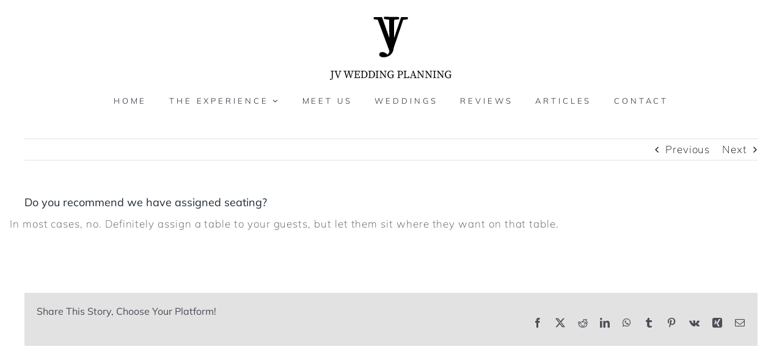

--- FILE ---
content_type: text/html; charset=UTF-8
request_url: https://jvweddingplanning.com/faq-items/do-you-recommend-we-have-assigned-seating/
body_size: 12564
content:
<!DOCTYPE html>
<html class="avada-html-layout-wide avada-html-header-position-top" lang="en-US" prefix="og: http://ogp.me/ns# fb: http://ogp.me/ns/fb#">
<head>
	<meta http-equiv="X-UA-Compatible" content="IE=edge" />
	<meta http-equiv="Content-Type" content="text/html; charset=utf-8"/>
	<meta name="viewport" content="width=device-width, initial-scale=1" />
	<meta name='robots' content='index, follow, max-image-preview:large, max-snippet:-1, max-video-preview:-1' />
	<style>img:is([sizes="auto" i], [sizes^="auto," i]) { contain-intrinsic-size: 3000px 1500px }</style>
	
	<!-- This site is optimized with the Yoast SEO plugin v26.4 - https://yoast.com/wordpress/plugins/seo/ -->
	<title>Do you recommend we have assigned seating? | JV Wedding Planning</title>
	<link rel="canonical" href="https://jvweddingplanning.com/faq-items/do-you-recommend-we-have-assigned-seating/" />
	<meta property="og:locale" content="en_US" />
	<meta property="og:type" content="article" />
	<meta property="og:title" content="Do you recommend we have assigned seating? | JV Wedding Planning" />
	<meta property="og:url" content="https://jvweddingplanning.com/faq-items/do-you-recommend-we-have-assigned-seating/" />
	<meta property="og:site_name" content="JV Wedding Planning" />
	<meta property="og:image" content="https://jvweddingplanning.com/wp-content/uploads/2025/10/JVWP_Logo-1200x675-1.png" />
	<meta property="og:image:width" content="1200" />
	<meta property="og:image:height" content="675" />
	<meta property="og:image:type" content="image/png" />
	<meta name="twitter:card" content="summary_large_image" />
	<meta name="twitter:label1" content="Est. reading time" />
	<meta name="twitter:data1" content="3 minutes" />
	<script type="application/ld+json" class="yoast-schema-graph">{"@context":"https://schema.org","@graph":[{"@type":"WebPage","@id":"https://jvweddingplanning.com/faq-items/do-you-recommend-we-have-assigned-seating/","url":"https://jvweddingplanning.com/faq-items/do-you-recommend-we-have-assigned-seating/","name":"Do you recommend we have assigned seating? | JV Wedding Planning","isPartOf":{"@id":"https://jvweddingplanning.com/#website"},"datePublished":"2022-02-27T19:31:44+00:00","breadcrumb":{"@id":"https://jvweddingplanning.com/faq-items/do-you-recommend-we-have-assigned-seating/#breadcrumb"},"inLanguage":"en-US","potentialAction":[{"@type":"ReadAction","target":["https://jvweddingplanning.com/faq-items/do-you-recommend-we-have-assigned-seating/"]}]},{"@type":"BreadcrumbList","@id":"https://jvweddingplanning.com/faq-items/do-you-recommend-we-have-assigned-seating/#breadcrumb","itemListElement":[{"@type":"ListItem","position":1,"name":"Home","item":"https://jvweddingplanning.com/"},{"@type":"ListItem","position":2,"name":"FAQs","item":"https://jvweddingplanning.com/faq-items/"},{"@type":"ListItem","position":3,"name":"Do you recommend we have assigned seating?"}]},{"@type":"WebSite","@id":"https://jvweddingplanning.com/#website","url":"https://jvweddingplanning.com/","name":"JV Wedding Planning","description":"Luxury Miami Wedding Planners","publisher":{"@id":"https://jvweddingplanning.com/#organization"},"potentialAction":[{"@type":"SearchAction","target":{"@type":"EntryPoint","urlTemplate":"https://jvweddingplanning.com/?s={search_term_string}"},"query-input":{"@type":"PropertyValueSpecification","valueRequired":true,"valueName":"search_term_string"}}],"inLanguage":"en-US"},{"@type":"Organization","@id":"https://jvweddingplanning.com/#organization","name":"JV Wedding Planning","url":"https://jvweddingplanning.com/","logo":{"@type":"ImageObject","inLanguage":"en-US","@id":"https://jvweddingplanning.com/#/schema/logo/image/","url":"https://jvweddingplanning.com/wp-content/uploads/2021/09/JVWP-Logo-retina-2.png","contentUrl":"https://jvweddingplanning.com/wp-content/uploads/2021/09/JVWP-Logo-retina-2.png","width":900,"height":300,"caption":"JV Wedding Planning"},"image":{"@id":"https://jvweddingplanning.com/#/schema/logo/image/"}}]}</script>
	<!-- / Yoast SEO plugin. -->


<link rel="alternate" type="application/rss+xml" title="JV Wedding Planning &raquo; Feed" href="https://jvweddingplanning.com/feed/" />
<link rel="alternate" type="application/rss+xml" title="JV Wedding Planning &raquo; Comments Feed" href="https://jvweddingplanning.com/comments/feed/" />
					<link rel="shortcut icon" href="https://jvweddingplanning.com/wp-content/uploads/2025/10/JVWP_Logo-icon-64.png" type="image/x-icon" />
		
					<!-- Apple Touch Icon -->
			<link rel="apple-touch-icon" sizes="180x180" href="https://jvweddingplanning.com/wp-content/uploads/2025/10/JVWP_Logo-icon-180.png">
		
					<!-- Android Icon -->
			<link rel="icon" sizes="192x192" href="https://jvweddingplanning.com/wp-content/uploads/2025/10/JVWP_Logo-icon-192.png">
		
					<!-- MS Edge Icon -->
			<meta name="msapplication-TileImage" content="https://jvweddingplanning.com/wp-content/uploads/2025/10/JVWP_Logo-icon-270.png">
				<link rel="alternate" type="application/rss+xml" title="JV Wedding Planning &raquo; Do you recommend we have assigned seating? Comments Feed" href="https://jvweddingplanning.com/faq-items/do-you-recommend-we-have-assigned-seating/feed/" />
					<meta name="description" content="In most cases, no. Definitely assign a table to your guests, but let them sit where they want on that table."/>
				
		<meta property="og:locale" content="en_US"/>
		<meta property="og:type" content="article"/>
		<meta property="og:site_name" content="JV Wedding Planning"/>
		<meta property="og:title" content="Do you recommend we have assigned seating? | JV Wedding Planning"/>
				<meta property="og:description" content="In most cases, no. Definitely assign a table to your guests, but let them sit where they want on that table."/>
				<meta property="og:url" content="https://jvweddingplanning.com/faq-items/do-you-recommend-we-have-assigned-seating/"/>
																				<meta property="og:image" content="https://jvweddingplanning.com/wp-content/uploads/2025/07/JVWP_Logo-V-120h.png"/>
		<meta property="og:image:width" content="248"/>
		<meta property="og:image:height" content="120"/>
		<meta property="og:image:type" content="image/png"/>
				<script type="text/javascript">
/* <![CDATA[ */
window._wpemojiSettings = {"baseUrl":"https:\/\/s.w.org\/images\/core\/emoji\/16.0.1\/72x72\/","ext":".png","svgUrl":"https:\/\/s.w.org\/images\/core\/emoji\/16.0.1\/svg\/","svgExt":".svg","source":{"concatemoji":"https:\/\/jvweddingplanning.com\/wp-includes\/js\/wp-emoji-release.min.js?ver=6.8.3"}};
/*! This file is auto-generated */
!function(s,n){var o,i,e;function c(e){try{var t={supportTests:e,timestamp:(new Date).valueOf()};sessionStorage.setItem(o,JSON.stringify(t))}catch(e){}}function p(e,t,n){e.clearRect(0,0,e.canvas.width,e.canvas.height),e.fillText(t,0,0);var t=new Uint32Array(e.getImageData(0,0,e.canvas.width,e.canvas.height).data),a=(e.clearRect(0,0,e.canvas.width,e.canvas.height),e.fillText(n,0,0),new Uint32Array(e.getImageData(0,0,e.canvas.width,e.canvas.height).data));return t.every(function(e,t){return e===a[t]})}function u(e,t){e.clearRect(0,0,e.canvas.width,e.canvas.height),e.fillText(t,0,0);for(var n=e.getImageData(16,16,1,1),a=0;a<n.data.length;a++)if(0!==n.data[a])return!1;return!0}function f(e,t,n,a){switch(t){case"flag":return n(e,"\ud83c\udff3\ufe0f\u200d\u26a7\ufe0f","\ud83c\udff3\ufe0f\u200b\u26a7\ufe0f")?!1:!n(e,"\ud83c\udde8\ud83c\uddf6","\ud83c\udde8\u200b\ud83c\uddf6")&&!n(e,"\ud83c\udff4\udb40\udc67\udb40\udc62\udb40\udc65\udb40\udc6e\udb40\udc67\udb40\udc7f","\ud83c\udff4\u200b\udb40\udc67\u200b\udb40\udc62\u200b\udb40\udc65\u200b\udb40\udc6e\u200b\udb40\udc67\u200b\udb40\udc7f");case"emoji":return!a(e,"\ud83e\udedf")}return!1}function g(e,t,n,a){var r="undefined"!=typeof WorkerGlobalScope&&self instanceof WorkerGlobalScope?new OffscreenCanvas(300,150):s.createElement("canvas"),o=r.getContext("2d",{willReadFrequently:!0}),i=(o.textBaseline="top",o.font="600 32px Arial",{});return e.forEach(function(e){i[e]=t(o,e,n,a)}),i}function t(e){var t=s.createElement("script");t.src=e,t.defer=!0,s.head.appendChild(t)}"undefined"!=typeof Promise&&(o="wpEmojiSettingsSupports",i=["flag","emoji"],n.supports={everything:!0,everythingExceptFlag:!0},e=new Promise(function(e){s.addEventListener("DOMContentLoaded",e,{once:!0})}),new Promise(function(t){var n=function(){try{var e=JSON.parse(sessionStorage.getItem(o));if("object"==typeof e&&"number"==typeof e.timestamp&&(new Date).valueOf()<e.timestamp+604800&&"object"==typeof e.supportTests)return e.supportTests}catch(e){}return null}();if(!n){if("undefined"!=typeof Worker&&"undefined"!=typeof OffscreenCanvas&&"undefined"!=typeof URL&&URL.createObjectURL&&"undefined"!=typeof Blob)try{var e="postMessage("+g.toString()+"("+[JSON.stringify(i),f.toString(),p.toString(),u.toString()].join(",")+"));",a=new Blob([e],{type:"text/javascript"}),r=new Worker(URL.createObjectURL(a),{name:"wpTestEmojiSupports"});return void(r.onmessage=function(e){c(n=e.data),r.terminate(),t(n)})}catch(e){}c(n=g(i,f,p,u))}t(n)}).then(function(e){for(var t in e)n.supports[t]=e[t],n.supports.everything=n.supports.everything&&n.supports[t],"flag"!==t&&(n.supports.everythingExceptFlag=n.supports.everythingExceptFlag&&n.supports[t]);n.supports.everythingExceptFlag=n.supports.everythingExceptFlag&&!n.supports.flag,n.DOMReady=!1,n.readyCallback=function(){n.DOMReady=!0}}).then(function(){return e}).then(function(){var e;n.supports.everything||(n.readyCallback(),(e=n.source||{}).concatemoji?t(e.concatemoji):e.wpemoji&&e.twemoji&&(t(e.twemoji),t(e.wpemoji)))}))}((window,document),window._wpemojiSettings);
/* ]]> */
</script>
<style id='wp-emoji-styles-inline-css' type='text/css'>

	img.wp-smiley, img.emoji {
		display: inline !important;
		border: none !important;
		box-shadow: none !important;
		height: 1em !important;
		width: 1em !important;
		margin: 0 0.07em !important;
		vertical-align: -0.1em !important;
		background: none !important;
		padding: 0 !important;
	}
</style>
<style id='filebird-block-filebird-gallery-style-inline-css' type='text/css'>
ul.filebird-block-filebird-gallery{margin:auto!important;padding:0!important;width:100%}ul.filebird-block-filebird-gallery.layout-grid{display:grid;grid-gap:20px;align-items:stretch;grid-template-columns:repeat(var(--columns),1fr);justify-items:stretch}ul.filebird-block-filebird-gallery.layout-grid li img{border:1px solid #ccc;box-shadow:2px 2px 6px 0 rgba(0,0,0,.3);height:100%;max-width:100%;-o-object-fit:cover;object-fit:cover;width:100%}ul.filebird-block-filebird-gallery.layout-masonry{-moz-column-count:var(--columns);-moz-column-gap:var(--space);column-gap:var(--space);-moz-column-width:var(--min-width);columns:var(--min-width) var(--columns);display:block;overflow:auto}ul.filebird-block-filebird-gallery.layout-masonry li{margin-bottom:var(--space)}ul.filebird-block-filebird-gallery li{list-style:none}ul.filebird-block-filebird-gallery li figure{height:100%;margin:0;padding:0;position:relative;width:100%}ul.filebird-block-filebird-gallery li figure figcaption{background:linear-gradient(0deg,rgba(0,0,0,.7),rgba(0,0,0,.3) 70%,transparent);bottom:0;box-sizing:border-box;color:#fff;font-size:.8em;margin:0;max-height:100%;overflow:auto;padding:3em .77em .7em;position:absolute;text-align:center;width:100%;z-index:2}ul.filebird-block-filebird-gallery li figure figcaption a{color:inherit}

</style>
<link rel='stylesheet' id='fusion-dynamic-css-css' href='https://jvweddingplanning.com/wp-content/uploads/fusion-styles/5d1cdd62576244b8347a9f6fc227b3b4.min.css?ver=3.13.3' type='text/css' media='all' />
<link rel="https://api.w.org/" href="https://jvweddingplanning.com/wp-json/" /><link rel="alternate" title="JSON" type="application/json" href="https://jvweddingplanning.com/wp-json/wp/v2/avada_faq/1247" /><link rel="EditURI" type="application/rsd+xml" title="RSD" href="https://jvweddingplanning.com/xmlrpc.php?rsd" />
<meta name="generator" content="WordPress 6.8.3" />
<link rel='shortlink' href='https://jvweddingplanning.com/?p=1247' />
<link rel="alternate" title="oEmbed (JSON)" type="application/json+oembed" href="https://jvweddingplanning.com/wp-json/oembed/1.0/embed?url=https%3A%2F%2Fjvweddingplanning.com%2Ffaq-items%2Fdo-you-recommend-we-have-assigned-seating%2F" />
<link rel="alternate" title="oEmbed (XML)" type="text/xml+oembed" href="https://jvweddingplanning.com/wp-json/oembed/1.0/embed?url=https%3A%2F%2Fjvweddingplanning.com%2Ffaq-items%2Fdo-you-recommend-we-have-assigned-seating%2F&#038;format=xml" />
<style type="text/css" id="css-fb-visibility">@media screen and (max-width: 640px){.fusion-no-small-visibility{display:none !important;}body .sm-text-align-center{text-align:center !important;}body .sm-text-align-left{text-align:left !important;}body .sm-text-align-right{text-align:right !important;}body .sm-flex-align-center{justify-content:center !important;}body .sm-flex-align-flex-start{justify-content:flex-start !important;}body .sm-flex-align-flex-end{justify-content:flex-end !important;}body .sm-mx-auto{margin-left:auto !important;margin-right:auto !important;}body .sm-ml-auto{margin-left:auto !important;}body .sm-mr-auto{margin-right:auto !important;}body .fusion-absolute-position-small{position:absolute;top:auto;width:100%;}.awb-sticky.awb-sticky-small{ position: sticky; top: var(--awb-sticky-offset,0); }}@media screen and (min-width: 641px) and (max-width: 1024px){.fusion-no-medium-visibility{display:none !important;}body .md-text-align-center{text-align:center !important;}body .md-text-align-left{text-align:left !important;}body .md-text-align-right{text-align:right !important;}body .md-flex-align-center{justify-content:center !important;}body .md-flex-align-flex-start{justify-content:flex-start !important;}body .md-flex-align-flex-end{justify-content:flex-end !important;}body .md-mx-auto{margin-left:auto !important;margin-right:auto !important;}body .md-ml-auto{margin-left:auto !important;}body .md-mr-auto{margin-right:auto !important;}body .fusion-absolute-position-medium{position:absolute;top:auto;width:100%;}.awb-sticky.awb-sticky-medium{ position: sticky; top: var(--awb-sticky-offset,0); }}@media screen and (min-width: 1025px){.fusion-no-large-visibility{display:none !important;}body .lg-text-align-center{text-align:center !important;}body .lg-text-align-left{text-align:left !important;}body .lg-text-align-right{text-align:right !important;}body .lg-flex-align-center{justify-content:center !important;}body .lg-flex-align-flex-start{justify-content:flex-start !important;}body .lg-flex-align-flex-end{justify-content:flex-end !important;}body .lg-mx-auto{margin-left:auto !important;margin-right:auto !important;}body .lg-ml-auto{margin-left:auto !important;}body .lg-mr-auto{margin-right:auto !important;}body .fusion-absolute-position-large{position:absolute;top:auto;width:100%;}.awb-sticky.awb-sticky-large{ position: sticky; top: var(--awb-sticky-offset,0); }}</style>		<script type="text/javascript">
			var doc = document.documentElement;
			doc.setAttribute( 'data-useragent', navigator.userAgent );
		</script>
		
	<div id="popup-rating-widget"><script id="popup-rating-widget-script" src="https://widget.reviewability.com/js/popupWidget.min.js" data-gfspw="https://partner.reviewability.com/popup-pixel/get/64d6a317b12d9db70edd42f6fbeee87340eb3dbf" async></script></div>
<!-- Google Tag Manager -->
<script>(function(w,d,s,l,i){w[l]=w[l]||[];w[l].push({'gtm.start':
new Date().getTime(),event:'gtm.js'});var f=d.getElementsByTagName(s)[0],
j=d.createElement(s),dl=l!='dataLayer'?'&l='+l:'';j.async=true;j.src=
'https://www.googletagmanager.com/gtm.js?id='+i+dl;f.parentNode.insertBefore(j,f);
})(window,document,'script','dataLayer','GTM-MPHBCXX');</script>
<!-- End Google Tag Manager --></head>

<body class="wp-singular avada_faq-template-default single single-avada_faq postid-1247 single-format-standard wp-theme-Avada fusion-image-hovers fusion-pagination-sizing fusion-button_type-flat fusion-button_span-no fusion-button_gradient-linear avada-image-rollover-circle-yes avada-image-rollover-yes avada-image-rollover-direction-left fusion-body ltr fusion-sticky-header no-tablet-sticky-header no-mobile-sticky-header no-mobile-slidingbar no-mobile-totop fusion-disable-outline fusion-sub-menu-fade mobile-logo-pos-left layout-wide-mode avada-has-boxed-modal-shadow- layout-scroll-offset-full avada-has-zero-margin-offset-top fusion-top-header menu-text-align-center mobile-menu-design-modern fusion-show-pagination-text fusion-header-layout-v1 avada-responsive avada-footer-fx-none avada-menu-highlight-style-bar fusion-search-form-clean fusion-main-menu-search-dropdown fusion-avatar-circle avada-dropdown-styles avada-blog-layout-grid avada-blog-archive-layout-grid avada-header-shadow-no avada-menu-icon-position-left avada-has-mobile-menu-search avada-has-main-nav-search-icon avada-has-titlebar-hide avada-header-border-color-full-transparent avada-has-pagination-width_height avada-flyout-menu-direction-fade avada-ec-views-v1" data-awb-post-id="1247">
		<a class="skip-link screen-reader-text" href="#content">Skip to content</a>

	<div id="boxed-wrapper">
		
		<div id="wrapper" class="fusion-wrapper">
			<div id="home" style="position:relative;top:-1px;"></div>
												<div class="fusion-tb-header"><div class="fusion-fullwidth fullwidth-box fusion-builder-row-1 fusion-flex-container has-pattern-background has-mask-background ontop hundred-percent-fullwidth non-hundred-percent-height-scrolling" style="--awb-border-radius-top-left:0px;--awb-border-radius-top-right:0px;--awb-border-radius-bottom-right:0px;--awb-border-radius-bottom-left:0px;--awb-margin-top:0px;--awb-margin-bottom:0px;--awb-margin-bottom-small:0px;--awb-background-color:var(--awb-color1);--awb-flex-wrap:wrap;" ><div class="fusion-builder-row fusion-row fusion-flex-align-items-flex-start fusion-flex-content-wrap" style="width:104% !important;max-width:104% !important;margin-left: calc(-4% / 2 );margin-right: calc(-4% / 2 );"><div class="fusion-layout-column fusion_builder_column fusion-builder-column-0 fusion_builder_column_1_1 1_1 fusion-flex-column" style="--awb-padding-top:9px;--awb-bg-size:cover;--awb-width-large:100%;--awb-margin-top-large:10px;--awb-spacing-right-large:1.92%;--awb-margin-bottom-large:10px;--awb-spacing-left-large:1.92%;--awb-width-medium:100%;--awb-order-medium:0;--awb-spacing-right-medium:1.92%;--awb-spacing-left-medium:1.92%;--awb-width-small:100%;--awb-order-small:0;--awb-spacing-right-small:1.92%;--awb-spacing-left-small:1.92%;" data-scroll-devices="small-visibility,medium-visibility,large-visibility"><div class="fusion-column-wrapper fusion-column-has-shadow fusion-flex-justify-content-flex-start fusion-content-layout-column"><div class="fusion-image-element " style="text-align:center;--awb-margin-bottom:0px;--awb-max-width:340px;--awb-caption-title-font-family:var(--h2_typography-font-family);--awb-caption-title-font-weight:var(--h2_typography-font-weight);--awb-caption-title-font-style:var(--h2_typography-font-style);--awb-caption-title-size:var(--h2_typography-font-size);--awb-caption-title-transform:var(--h2_typography-text-transform);--awb-caption-title-line-height:var(--h2_typography-line-height);--awb-caption-title-letter-spacing:var(--h2_typography-letter-spacing);"><span class=" has-fusion-standard-logo fusion-imageframe imageframe-none imageframe-1 hover-type-none"><a class="fusion-no-lightbox" href="https://jvweddingplanning.com/" target="_self"><img decoding="async" src="https://jvweddingplanning.com/wp-content/uploads/2025/07/JVWP_Logo-V-120h.png" data-orig-src="https://jvweddingplanning.com/wp-content/uploads/2025/07/JVWP_Logo-V-120h.png" srcset="data:image/svg+xml,%3Csvg%20xmlns%3D%27http%3A%2F%2Fwww.w3.org%2F2000%2Fsvg%27%20width%3D%27248%27%20height%3D%27120%27%20viewBox%3D%270%200%20248%20120%27%3E%3Crect%20width%3D%27248%27%20height%3D%27120%27%20fill-opacity%3D%220%22%2F%3E%3C%2Fsvg%3E" data-srcset="https://jvweddingplanning.com/wp-content/uploads/2025/07/JVWP_Logo-V-120h.png 1x, https://jvweddingplanning.com/wp-content/uploads/2025/07/JVWP_Logo-V-240h.png 2x" style="max-height:120px;height:auto;" retina_url="https://jvweddingplanning.com/wp-content/uploads/2025/07/JVWP_Logo-V-240h.png" width="248" height="120" class="lazyload img-responsive fusion-standard-logo" alt="JV Wedding Planning Logo" /></a></span></div><nav class="awb-menu awb-menu_row awb-menu_em-hover mobile-mode-collapse-to-button awb-menu_icons-left awb-menu_dc-yes mobile-trigger-fullwidth-on awb-menu_mobile-toggle awb-menu_indent-left awb-menu_mt-fullwidth mobile-size-column-relative loading mega-menu-loading awb-menu_desktop awb-menu_dropdown awb-menu_expand-right awb-menu_transition-slide_up" style="--awb-font-size:13px;--awb-text-transform:uppercase;--awb-bg:#ffffff;--awb-gap:3%;--awb-justify-content:center;--awb-letter-spacing:.3em;--awb-active-color:var(--awb-color7);--awb-submenu-color:var(--awb-custom13);--awb-submenu-bg:var(--awb-color4);--awb-submenu-items-padding-top:10px;--awb-submenu-items-padding-right:10px;--awb-submenu-items-padding-bottom:10px;--awb-submenu-items-padding-left:10px;--awb-submenu-active-bg:var(--awb-custom11);--awb-submenu-active-color:var(--awb-custom13);--awb-submenu-text-transform:none;--awb-icons-hover-color:#966554;--awb-main-justify-content:flex-start;--awb-mobile-nav-button-align-hor:center;--awb-mobile-bg:var(--awb-color4);--awb-mobile-active-bg:#cccccc;--awb-mobile-active-color:var(--awb-color3);--awb-mobile-trigger-font-size:14px;--awb-mobile-trigger-color:var(--awb-color3);--awb-mobile-trigger-background-color:var(--awb-color4);--awb-mobile-nav-trigger-bottom-margin:1px;--awb-mobile-sep-color:#ffffff;--awb-mobile-justify:flex-start;--awb-mobile-caret-left:auto;--awb-mobile-caret-right:0;--awb-fusion-font-family-typography:&quot;Mulish&quot;;--awb-fusion-font-style-typography:normal;--awb-fusion-font-weight-typography:300;--awb-fusion-font-family-submenu-typography:inherit;--awb-fusion-font-style-submenu-typography:normal;--awb-fusion-font-weight-submenu-typography:400;--awb-fusion-font-family-mobile-typography:inherit;--awb-fusion-font-style-mobile-typography:normal;--awb-fusion-font-weight-mobile-typography:400;" aria-label="Main" data-breakpoint="640" data-count="0" data-transition-type="fade" data-transition-time="300" data-expand="right"><button type="button" class="awb-menu__m-toggle" aria-expanded="false" aria-controls="menu-main"><span class="awb-menu__m-toggle-inner"><span class="collapsed-nav-text">MENU</span><span class="awb-menu__m-collapse-icon"><span class="awb-menu__m-collapse-icon-open fa-bars fas"></span><span class="awb-menu__m-collapse-icon-close fa-times fas"></span></span></span></button><ul id="menu-main" class="fusion-menu awb-menu__main-ul awb-menu__main-ul_row"><li  id="menu-item-15"  class="menu-item menu-item-type-post_type menu-item-object-page menu-item-home menu-item-15 awb-menu__li awb-menu__main-li awb-menu__main-li_regular"  data-item-id="15"><span class="awb-menu__main-background-default awb-menu__main-background-default_fade"></span><span class="awb-menu__main-background-active awb-menu__main-background-active_fade"></span><a  href="https://jvweddingplanning.com/" class="awb-menu__main-a awb-menu__main-a_regular"><span class="menu-text">HOME</span></a></li><li  id="menu-item-42"  class="menu-item menu-item-type-post_type menu-item-object-page menu-item-has-children menu-item-42 awb-menu__li awb-menu__main-li awb-menu__main-li_regular"  data-item-id="42"><span class="awb-menu__main-background-default awb-menu__main-background-default_fade"></span><span class="awb-menu__main-background-active awb-menu__main-background-active_fade"></span><a  href="https://jvweddingplanning.com/the-experience/" class="awb-menu__main-a awb-menu__main-a_regular"><span class="menu-text">THE EXPERIENCE</span><span class="awb-menu__open-nav-submenu-hover"></span></a><button type="button" aria-label="Open submenu of THE EXPERIENCE" aria-expanded="false" class="awb-menu__open-nav-submenu_mobile awb-menu__open-nav-submenu_main"></button><ul class="awb-menu__sub-ul awb-menu__sub-ul_main"><li  id="menu-item-44"  class="menu-item menu-item-type-post_type menu-item-object-page menu-item-44 awb-menu__li awb-menu__sub-li" ><a  href="https://jvweddingplanning.com/the-experience/packages/" class="awb-menu__sub-a"><span>PACKAGES</span></a></li><li  id="menu-item-45"  class="menu-item menu-item-type-post_type menu-item-object-page menu-item-45 awb-menu__li awb-menu__sub-li" ><a  href="https://jvweddingplanning.com/miami-luxury-wedding-planners/venues/" class="awb-menu__sub-a"><span>VENUES</span></a></li><li  id="menu-item-1381"  class="menu-item menu-item-type-post_type menu-item-object-page menu-item-1381 awb-menu__li awb-menu__sub-li" ><a  href="https://jvweddingplanning.com/best-of-lists-for-miami-wedding-events/" class="awb-menu__sub-a"><span>BEST OF MIAMI FOR WEDDING EVENTS</span></a></li><li  id="menu-item-707"  class="menu-item menu-item-type-post_type menu-item-object-page menu-item-707 awb-menu__li awb-menu__sub-li" ><a  href="https://jvweddingplanning.com/frequently-asked-questions/" class="awb-menu__sub-a"><span>FREQUENTLY ASKED QUESTIONS</span></a></li></ul></li><li  id="menu-item-41"  class="menu-item menu-item-type-post_type menu-item-object-page menu-item-41 awb-menu__li awb-menu__main-li awb-menu__main-li_regular"  data-item-id="41"><span class="awb-menu__main-background-default awb-menu__main-background-default_fade"></span><span class="awb-menu__main-background-active awb-menu__main-background-active_fade"></span><a  href="https://jvweddingplanning.com/meet-us/" class="awb-menu__main-a awb-menu__main-a_regular"><span class="menu-text">MEET US</span></a></li><li  id="menu-item-40"  class="menu-item menu-item-type-post_type menu-item-object-page menu-item-40 awb-menu__li awb-menu__main-li awb-menu__main-li_regular"  data-item-id="40"><span class="awb-menu__main-background-default awb-menu__main-background-default_fade"></span><span class="awb-menu__main-background-active awb-menu__main-background-active_fade"></span><a  href="https://jvweddingplanning.com/weddings/" class="awb-menu__main-a awb-menu__main-a_regular"><span class="menu-text">WEDDINGS</span></a></li><li  id="menu-item-824"  class="menu-item menu-item-type-post_type menu-item-object-page menu-item-824 awb-menu__li awb-menu__main-li awb-menu__main-li_regular"  data-item-id="824"><span class="awb-menu__main-background-default awb-menu__main-background-default_fade"></span><span class="awb-menu__main-background-active awb-menu__main-background-active_fade"></span><a  href="https://jvweddingplanning.com/reviews/" class="awb-menu__main-a awb-menu__main-a_regular"><span class="menu-text">REVIEWS</span></a></li><li  id="menu-item-38"  class="menu-item menu-item-type-post_type menu-item-object-page current_page_parent menu-item-38 awb-menu__li awb-menu__main-li awb-menu__main-li_regular"  data-item-id="38"><span class="awb-menu__main-background-default awb-menu__main-background-default_fade"></span><span class="awb-menu__main-background-active awb-menu__main-background-active_fade"></span><a  href="https://jvweddingplanning.com/articles/" class="awb-menu__main-a awb-menu__main-a_regular"><span class="menu-text">ARTICLES</span></a></li><li  id="menu-item-37"  class="menu-item menu-item-type-post_type menu-item-object-page menu-item-37 awb-menu__li awb-menu__main-li awb-menu__main-li_regular"  data-item-id="37"><span class="awb-menu__main-background-default awb-menu__main-background-default_fade"></span><span class="awb-menu__main-background-active awb-menu__main-background-active_fade"></span><a  href="https://jvweddingplanning.com/contact/" class="awb-menu__main-a awb-menu__main-a_regular"><span class="menu-text">CONTACT</span></a></li></ul></nav></div></div></div></div>
</div>		<div id="sliders-container" class="fusion-slider-visibility">
					</div>
											
			
						<main id="main" class="clearfix ">
				<div class="fusion-row" style="">

<section id="content" style="width: 100%;">
			<div class="single-navigation clearfix">
			<a href="https://jvweddingplanning.com/faq-items/how-many-other-people-come-with-you-on-the-day-of-the-wedding/" rel="prev">Previous</a>			<a href="https://jvweddingplanning.com/faq-items/can-you-recommend-vendors-to-us/" rel="next">Next</a>		</div>
	
					<article id="post-1247" class="post post-1247 avada_faq type-avada_faq status-publish format-standard hentry faq_category-florida-wedding-planning">
						
									
															<h1 class="entry-title fusion-post-title">Do you recommend we have assigned seating?</h1>										<div class="post-content">
				<div class="fusion-fullwidth fullwidth-box fusion-builder-row-2 fusion-flex-container nonhundred-percent-fullwidth non-hundred-percent-height-scrolling" style="--awb-border-radius-top-left:0px;--awb-border-radius-top-right:0px;--awb-border-radius-bottom-right:0px;--awb-border-radius-bottom-left:0px;--awb-flex-wrap:wrap;" ><div class="fusion-builder-row fusion-row fusion-flex-align-items-flex-start fusion-flex-content-wrap" style="max-width:1248px;margin-left: calc(-4% / 2 );margin-right: calc(-4% / 2 );"><div class="fusion-layout-column fusion_builder_column fusion-builder-column-1 fusion_builder_column_1_1 1_1 fusion-flex-column" style="--awb-bg-size:cover;--awb-width-large:100%;--awb-margin-top-large:0px;--awb-spacing-right-large:1.92%;--awb-margin-bottom-large:20px;--awb-spacing-left-large:1.92%;--awb-width-medium:100%;--awb-order-medium:0;--awb-spacing-right-medium:1.92%;--awb-spacing-left-medium:1.92%;--awb-width-small:100%;--awb-order-small:0;--awb-spacing-right-small:1.92%;--awb-spacing-left-small:1.92%;"><div class="fusion-column-wrapper fusion-column-has-shadow fusion-flex-justify-content-flex-start fusion-content-layout-column"><div class="fusion-text fusion-text-1" style="--awb-text-transform:none;"><p>In most cases, no. Definitely assign a table to your guests, but let them sit where they want on that table.</p>
</div></div></div></div></div>
							</div>

																									<div class="fusion-sharing-box fusion-theme-sharing-box fusion-single-sharing-box">
		<h4>Share This Story, Choose Your Platform!</h4>
		<div class="fusion-social-networks"><div class="fusion-social-networks-wrapper"><a  class="fusion-social-network-icon fusion-tooltip fusion-facebook awb-icon-facebook" style="color:var(--sharing_social_links_icon_color);" data-placement="top" data-title="Facebook" data-toggle="tooltip" title="Facebook" href="https://www.facebook.com/sharer.php?u=https%3A%2F%2Fjvweddingplanning.com%2Ffaq-items%2Fdo-you-recommend-we-have-assigned-seating%2F&amp;t=Do%20you%20recommend%20we%20have%20assigned%20seating%3F" target="_blank" rel="noreferrer"><span class="screen-reader-text">Facebook</span></a><a  class="fusion-social-network-icon fusion-tooltip fusion-twitter awb-icon-twitter" style="color:var(--sharing_social_links_icon_color);" data-placement="top" data-title="X" data-toggle="tooltip" title="X" href="https://x.com/intent/post?url=https%3A%2F%2Fjvweddingplanning.com%2Ffaq-items%2Fdo-you-recommend-we-have-assigned-seating%2F&amp;text=Do%20you%20recommend%20we%20have%20assigned%20seating%3F" target="_blank" rel="noopener noreferrer"><span class="screen-reader-text">X</span></a><a  class="fusion-social-network-icon fusion-tooltip fusion-reddit awb-icon-reddit" style="color:var(--sharing_social_links_icon_color);" data-placement="top" data-title="Reddit" data-toggle="tooltip" title="Reddit" href="https://reddit.com/submit?url=https://jvweddingplanning.com/faq-items/do-you-recommend-we-have-assigned-seating/&amp;title=Do%20you%20recommend%20we%20have%20assigned%20seating%3F" target="_blank" rel="noopener noreferrer"><span class="screen-reader-text">Reddit</span></a><a  class="fusion-social-network-icon fusion-tooltip fusion-linkedin awb-icon-linkedin" style="color:var(--sharing_social_links_icon_color);" data-placement="top" data-title="LinkedIn" data-toggle="tooltip" title="LinkedIn" href="https://www.linkedin.com/shareArticle?mini=true&amp;url=https%3A%2F%2Fjvweddingplanning.com%2Ffaq-items%2Fdo-you-recommend-we-have-assigned-seating%2F&amp;title=Do%20you%20recommend%20we%20have%20assigned%20seating%3F&amp;summary=In%20most%20cases%2C%20no.%20Definitely%20assign%20a%20table%20to%20your%20guests%2C%20but%20let%20them%20sit%20where%20they%20want%20on%20that%20table." target="_blank" rel="noopener noreferrer"><span class="screen-reader-text">LinkedIn</span></a><a  class="fusion-social-network-icon fusion-tooltip fusion-whatsapp awb-icon-whatsapp" style="color:var(--sharing_social_links_icon_color);" data-placement="top" data-title="WhatsApp" data-toggle="tooltip" title="WhatsApp" href="https://api.whatsapp.com/send?text=https%3A%2F%2Fjvweddingplanning.com%2Ffaq-items%2Fdo-you-recommend-we-have-assigned-seating%2F" target="_blank" rel="noopener noreferrer"><span class="screen-reader-text">WhatsApp</span></a><a  class="fusion-social-network-icon fusion-tooltip fusion-tumblr awb-icon-tumblr" style="color:var(--sharing_social_links_icon_color);" data-placement="top" data-title="Tumblr" data-toggle="tooltip" title="Tumblr" href="https://www.tumblr.com/share/link?url=https%3A%2F%2Fjvweddingplanning.com%2Ffaq-items%2Fdo-you-recommend-we-have-assigned-seating%2F&amp;name=Do%20you%20recommend%20we%20have%20assigned%20seating%3F&amp;description=In%20most%20cases%2C%20no.%20Definitely%20assign%20a%20table%20to%20your%20guests%2C%20but%20let%20them%20sit%20where%20they%20want%20on%20that%20table." target="_blank" rel="noopener noreferrer"><span class="screen-reader-text">Tumblr</span></a><a  class="fusion-social-network-icon fusion-tooltip fusion-pinterest awb-icon-pinterest" style="color:var(--sharing_social_links_icon_color);" data-placement="top" data-title="Pinterest" data-toggle="tooltip" title="Pinterest" href="https://pinterest.com/pin/create/button/?url=https%3A%2F%2Fjvweddingplanning.com%2Ffaq-items%2Fdo-you-recommend-we-have-assigned-seating%2F&amp;description=In%20most%20cases%2C%20no.%20Definitely%20assign%20a%20table%20to%20your%20guests%2C%20but%20let%20them%20sit%20where%20they%20want%20on%20that%20table.&amp;media=" target="_blank" rel="noopener noreferrer"><span class="screen-reader-text">Pinterest</span></a><a  class="fusion-social-network-icon fusion-tooltip fusion-vk awb-icon-vk" style="color:var(--sharing_social_links_icon_color);" data-placement="top" data-title="Vk" data-toggle="tooltip" title="Vk" href="https://vk.com/share.php?url=https%3A%2F%2Fjvweddingplanning.com%2Ffaq-items%2Fdo-you-recommend-we-have-assigned-seating%2F&amp;title=Do%20you%20recommend%20we%20have%20assigned%20seating%3F&amp;description=In%20most%20cases%2C%20no.%20Definitely%20assign%20a%20table%20to%20your%20guests%2C%20but%20let%20them%20sit%20where%20they%20want%20on%20that%20table." target="_blank" rel="noopener noreferrer"><span class="screen-reader-text">Vk</span></a><a  class="fusion-social-network-icon fusion-tooltip fusion-xing awb-icon-xing" style="color:var(--sharing_social_links_icon_color);" data-placement="top" data-title="Xing" data-toggle="tooltip" title="Xing" href="https://www.xing.com/social_plugins/share/new?sc_p=xing-share&amp;h=1&amp;url=https%3A%2F%2Fjvweddingplanning.com%2Ffaq-items%2Fdo-you-recommend-we-have-assigned-seating%2F" target="_blank" rel="noopener noreferrer"><span class="screen-reader-text">Xing</span></a><a  class="fusion-social-network-icon fusion-tooltip fusion-mail awb-icon-mail fusion-last-social-icon" style="color:var(--sharing_social_links_icon_color);" data-placement="top" data-title="Email" data-toggle="tooltip" title="Email" href="mailto:?body=https://jvweddingplanning.com/faq-items/do-you-recommend-we-have-assigned-seating/&amp;subject=Do%20you%20recommend%20we%20have%20assigned%20seating%3F" target="_self" rel="noopener noreferrer"><span class="screen-reader-text">Email</span></a><div class="fusion-clearfix"></div></div></div>	</div>
													
																	</article>
	</section>
						
					</div>  <!-- fusion-row -->
				</main>  <!-- #main -->
				
				
								
					
		<div class="fusion-footer">
					
	<footer class="fusion-footer-widget-area fusion-widget-area">
		<div class="fusion-row">
			<div class="fusion-columns fusion-columns-4 fusion-widget-area">
				
																									<div class="fusion-column col-lg-3 col-md-3 col-sm-3">
							<style type="text/css" data-id="media_image-2">@media (max-width: 800px){#media_image-2{text-align:initial !important;}}</style><section id="media_image-2" class="fusion-widget-mobile-align-initial fusion-widget-align-left fusion-footer-widget-column widget widget_media_image" style="border-style: solid;text-align: left;border-color:transparent;border-width:0px;"><img width="95" height="87" src="data:image/svg+xml,%3Csvg%20xmlns%3D%27http%3A%2F%2Fwww.w3.org%2F2000%2Fsvg%27%20width%3D%2795%27%20height%3D%2787%27%20viewBox%3D%270%200%2095%2087%27%3E%3Crect%20width%3D%2795%27%20height%3D%2787%27%20fill-opacity%3D%220%22%2F%3E%3C%2Fsvg%3E" class="image wp-image-97  attachment-full size-full lazyload" alt="" style="max-width: 100%; height: auto;" decoding="async" data-orig-src="https://jvweddingplanning.com/wp-content/uploads/2021/09/rainbow-heart-icon-95.png" /><div style="clear:both;"></div></section><section id="text-8" class="fusion-footer-widget-column widget widget_text" style="border-style: solid;border-color:transparent;border-width:0px;">			<div class="textwidget"><p><em>&#8220;We love all love&#8221;</em></p>
</div>
		<div style="clear:both;"></div></section>																					</div>
																										<div class="fusion-column col-lg-3 col-md-3 col-sm-3">
							<section id="contact_info-widget-2" class="fusion-footer-widget-column widget contact_info" style="border-style: solid;border-color:transparent;border-width:0px;"><h4 class="widget-title">Contact</h4>
		<div class="contact-info-container">
							<p class="address">20900 NE 30th Avenue, Suite 200<br>Aventura, Florida 33180</p>
			
							<p class="phone">Phone: <a href="tel:954-358-7768">954-358-7768</a></p>
			
			
			
												<p class="email">Email: <a href="mailto:&#105;&#110;fo&#64;j&#118;&#119;&#101;d&#100;&#105;ngp&#108;&#97;n&#110;i&#110;&#103;&#46;&#99;&#111;m">info@jvweddingplanning.com</a></p>
							
							<p class="web">Web: <a href="https://jvweddingplanning.com">JVWeddingPlanning.com</a></p>
					</div>
		<div style="clear:both;"></div></section><section id="custom_html-2" class="widget_text fusion-footer-widget-column widget widget_custom_html" style="border-style: solid;border-color:transparent;border-width:0px;"><div class="textwidget custom-html-widget"><a target="_blank" href="https://www.theknot.com/marketplace/redirect-381481?utm_source=vendor_website&utm_medium=banner&utm_term=b3fc821c-2480-4379-9251-ed7f5c25bab5&utm_campaign=vendor_badge_assets"><img alt="Couples love us! See our reviews on The Knot." src="https://www.xoedge.com/myaccount/2019/website-share/VendorBadge_CouplesLoveUs.png" width="190" border="0"></a></div><div style="clear:both;"></div></section>																					</div>
																										<div class="fusion-column col-lg-3 col-md-3 col-sm-3">
							<section id="nav_menu-2" class="fusion-footer-widget-column widget widget_nav_menu" style="border-style: solid;border-color:transparent;border-width:0px;"><h4 class="widget-title">Site Map</h4><div class="menu-main-container"><ul id="menu-main-1" class="menu"><li class="menu-item menu-item-type-post_type menu-item-object-page menu-item-home menu-item-15"><a href="https://jvweddingplanning.com/">HOME</a></li>
<li class="menu-item menu-item-type-post_type menu-item-object-page menu-item-has-children menu-item-42"><a href="https://jvweddingplanning.com/the-experience/">THE EXPERIENCE</a>
<ul class="sub-menu">
	<li class="menu-item menu-item-type-post_type menu-item-object-page menu-item-44"><a href="https://jvweddingplanning.com/the-experience/packages/">PACKAGES</a></li>
	<li class="menu-item menu-item-type-post_type menu-item-object-page menu-item-45"><a href="https://jvweddingplanning.com/miami-luxury-wedding-planners/venues/">VENUES</a></li>
	<li class="menu-item menu-item-type-post_type menu-item-object-page menu-item-1381"><a href="https://jvweddingplanning.com/best-of-lists-for-miami-wedding-events/">BEST OF MIAMI FOR WEDDING EVENTS</a></li>
	<li class="menu-item menu-item-type-post_type menu-item-object-page menu-item-707"><a href="https://jvweddingplanning.com/frequently-asked-questions/">FREQUENTLY ASKED QUESTIONS</a></li>
</ul>
</li>
<li class="menu-item menu-item-type-post_type menu-item-object-page menu-item-41"><a href="https://jvweddingplanning.com/meet-us/">MEET US</a></li>
<li class="menu-item menu-item-type-post_type menu-item-object-page menu-item-40"><a href="https://jvweddingplanning.com/weddings/">WEDDINGS</a></li>
<li class="menu-item menu-item-type-post_type menu-item-object-page menu-item-824"><a href="https://jvweddingplanning.com/reviews/">REVIEWS</a></li>
<li class="menu-item menu-item-type-post_type menu-item-object-page current_page_parent menu-item-38"><a href="https://jvweddingplanning.com/articles/">ARTICLES</a></li>
<li class="menu-item menu-item-type-post_type menu-item-object-page menu-item-37"><a href="https://jvweddingplanning.com/contact/">CONTACT</a></li>
</ul></div><div style="clear:both;"></div></section><section id="search-2" class="fusion-footer-widget-column widget widget_search" style="border-style: solid;border-color:transparent;border-width:0px;"><h4 class="widget-title">Search</h4>		<form role="search" class="searchform fusion-search-form  fusion-search-form-clean" method="get" action="https://jvweddingplanning.com/">
			<div class="fusion-search-form-content">

				
				<div class="fusion-search-field search-field">
					<label><span class="screen-reader-text">Search for:</span>
													<input type="search" value="" name="s" class="s" placeholder="Search..." required aria-required="true" aria-label="Search..."/>
											</label>
				</div>
				<div class="fusion-search-button search-button">
					<input type="submit" class="fusion-search-submit searchsubmit" aria-label="Search" value="&#xf002;" />
									</div>

				
			</div>


			
		</form>
		<div style="clear:both;"></div></section>																					</div>
																										<div class="fusion-column fusion-column-last col-lg-3 col-md-3 col-sm-3">
							<section id="social_links-widget-2" class="fusion-footer-widget-column widget social_links" style="border-style: solid;border-color:transparent;border-width:0px;"><h4 class="widget-title">Social Platforms</h4>
		<div class="fusion-social-networks">

			<div class="fusion-social-networks-wrapper">
																												
						
																																			<a class="fusion-social-network-icon fusion-tooltip fusion-facebook awb-icon-facebook" href="https://www.facebook.com/JVWeddingPlanning"   title="Facebook" aria-label="Facebook" rel="noopener noreferrer" target="blank" style="font-size:30px;color:#000000;"></a>
											
										
																				
						
																																			<a class="fusion-social-network-icon fusion-tooltip fusion-instagram awb-icon-instagram" href="https://www.instagram.com/jvweddingplanning/"   title="Instagram" aria-label="Instagram" rel="noopener noreferrer" target="blank" style="font-size:30px;color:#000000;"></a>
											
										
				
			</div>
		</div>

		<div style="clear:both;"></div></section>																					</div>
																											
				<div class="fusion-clearfix"></div>
			</div> <!-- fusion-columns -->
		</div> <!-- fusion-row -->
	</footer> <!-- fusion-footer-widget-area -->

	
	<footer id="footer" class="fusion-footer-copyright-area">
		<div class="fusion-row">
			<div class="fusion-copyright-content">

				<div class="fusion-copyright-notice">
		<div>
		© Copyright 2012 - <script>document.write(new Date().getFullYear());</script> | JV Wedding Planning | All Rights Reserved | <a href="https://agrotising.com">Website designed by Agrotising</a>	</div>
</div>
<div class="fusion-social-links-footer">
	<div class="fusion-social-networks"><div class="fusion-social-networks-wrapper"><a  class="fusion-social-network-icon fusion-tooltip fa-facebook fab" style data-placement="top" data-title="Facebook" data-toggle="tooltip" title="Facebook" href="https://www.facebook.com/JVWP-104700162019625" target="_blank" rel="noreferrer"><span class="screen-reader-text">Facebook</span></a><a  class="fusion-social-network-icon fusion-tooltip fa-instagram-square fab" style data-placement="top" data-title="Instagram" data-toggle="tooltip" title="Instagram" href="https://www.instagram.com/jvweddingplanning/" target="_blank" rel="noopener noreferrer"><span class="screen-reader-text">Instagram</span></a></div></div></div>

			</div> <!-- fusion-fusion-copyright-content -->
		</div> <!-- fusion-row -->
	</footer> <!-- #footer -->
		</div> <!-- fusion-footer -->

		
																</div> <!-- wrapper -->
		</div> <!-- #boxed-wrapper -->
				<a class="fusion-one-page-text-link fusion-page-load-link" tabindex="-1" href="#" aria-hidden="true">Page load link</a>

		<div class="avada-footer-scripts">
			<script type="text/javascript">var fusionNavIsCollapsed=function(e){var t,n;window.innerWidth<=e.getAttribute("data-breakpoint")?(e.classList.add("collapse-enabled"),e.classList.remove("awb-menu_desktop"),e.classList.contains("expanded")||window.dispatchEvent(new CustomEvent("fusion-mobile-menu-collapsed",{detail:{nav:e}})),(n=e.querySelectorAll(".menu-item-has-children.expanded")).length&&n.forEach((function(e){e.querySelector(".awb-menu__open-nav-submenu_mobile").setAttribute("aria-expanded","false")}))):(null!==e.querySelector(".menu-item-has-children.expanded .awb-menu__open-nav-submenu_click")&&e.querySelector(".menu-item-has-children.expanded .awb-menu__open-nav-submenu_click").click(),e.classList.remove("collapse-enabled"),e.classList.add("awb-menu_desktop"),null!==e.querySelector(".awb-menu__main-ul")&&e.querySelector(".awb-menu__main-ul").removeAttribute("style")),e.classList.add("no-wrapper-transition"),clearTimeout(t),t=setTimeout(()=>{e.classList.remove("no-wrapper-transition")},400),e.classList.remove("loading")},fusionRunNavIsCollapsed=function(){var e,t=document.querySelectorAll(".awb-menu");for(e=0;e<t.length;e++)fusionNavIsCollapsed(t[e])};function avadaGetScrollBarWidth(){var e,t,n,l=document.createElement("p");return l.style.width="100%",l.style.height="200px",(e=document.createElement("div")).style.position="absolute",e.style.top="0px",e.style.left="0px",e.style.visibility="hidden",e.style.width="200px",e.style.height="150px",e.style.overflow="hidden",e.appendChild(l),document.body.appendChild(e),t=l.offsetWidth,e.style.overflow="scroll",t==(n=l.offsetWidth)&&(n=e.clientWidth),document.body.removeChild(e),jQuery("html").hasClass("awb-scroll")&&10<t-n?10:t-n}fusionRunNavIsCollapsed(),window.addEventListener("fusion-resize-horizontal",fusionRunNavIsCollapsed);</script><script type="speculationrules">
{"prefetch":[{"source":"document","where":{"and":[{"href_matches":"\/*"},{"not":{"href_matches":["\/wp-*.php","\/wp-admin\/*","\/wp-content\/uploads\/*","\/wp-content\/*","\/wp-content\/plugins\/*","\/wp-content\/themes\/Avada\/*","\/*\\?(.+)"]}},{"not":{"selector_matches":"a[rel~=\"nofollow\"]"}},{"not":{"selector_matches":".no-prefetch, .no-prefetch a"}}]},"eagerness":"conservative"}]}
</script>
<script type="text/javascript" src="https://jvweddingplanning.com/wp-includes/js/jquery/jquery.min.js?ver=3.7.1" id="jquery-core-js"></script>
<script type="text/javascript" src="https://jvweddingplanning.com/wp-includes/js/comment-reply.min.js?ver=6.8.3" id="comment-reply-js" async="async" data-wp-strategy="async"></script>
<script type="text/javascript" src="https://jvweddingplanning.com/wp-content/uploads/fusion-scripts/c79dad44cd5ee61b9fae2a1d9d0f897c.min.js?ver=3.13.3" id="fusion-scripts-js"></script>
<script type="application/ld+json">{"@context":"https:\/\/schema.org","@type":["FAQPage"],"mainEntity":[{"@type":"Question","name":"Do you recommend we have assigned seating?","acceptedAnswer":{"@type":"Answer","text":"[fusion_builder_container type=\"flex\" hundred_percent=\"no\" hundred_percent_height=\"no\" min_height_medium=\"\" min_height_small=\"\" min_height=\"\" hundred_percent_height_scroll=\"no\" align_content=\"stretch\" flex_align_items=\"flex-start\" flex_justify_content=\"flex-start\" flex_column_spacing=\"\" hundred_percent_height_center_content=\"yes\" equal_height_columns=\"no\" container_tag=\"div\" menu_anchor=\"\" hide_on_mobile=\"small-visibility,medium-visibility,large-visibility\" status=\"published\" publish_date=\"\" class=\"\" id=\"\" spacing_medium=\"\" margin_top_medium=\"\" margin_bottom_medium=\"\" spacing_small=\"\" margin_top_small=\"\" margin_bottom_small=\"\" margin_top=\"\" margin_bottom=\"\" padding_dimensions_medium=\"\" padding_top_medium=\"\" padding_right_medium=\"\" padding_bottom_medium=\"\" padding_left_medium=\"\" padding_dimensions_small=\"\" padding_top_small=\"\" padding_right_small=\"\" padding_bottom_small=\"\" padding_left_small=\"\" padding_top=\"\" padding_right=\"\" padding_bottom=\"\" padding_left=\"\" link_color=\"\" link_hover_color=\"\" border_sizes=\"\" border_sizes_top=\"\" border_sizes_right=\"\" border_sizes_bottom=\"\" border_sizes_left=\"\" border_color=\"\" border_style=\"solid\" box_shadow=\"no\" box_shadow_vertical=\"\" box_shadow_horizontal=\"\" box_shadow_blur=\"0\" box_shadow_spread=\"0\" box_shadow_color=\"\" box_shadow_style=\"\" z_index=\"\" overflow=\"\" gradient_start_color=\"\" gradient_end_color=\"\" gradient_start_position=\"0\" gradient_end_position=\"100\" gradient_type=\"linear\" radial_direction=\"center center\" linear_angle=\"180\" background_color=\"\" background_image=\"\" skip_lazy_load=\"\" background_position=\"center center\" background_repeat=\"no-repeat\" fade=\"no\" background_parallax=\"none\" enable_mobile=\"no\" parallax_speed=\"0.3\" background_blend_mode=\"none\" video_mp4=\"\" video_webm=\"\" video_ogv=\"\" video_url=\"\" video_aspect_ratio=\"16:9\" video_loop=\"yes\" video_mute=\"yes\" video_preview_image=\"\" render_logics=\"\" absolute=\"off\" absolute_devices=\"small,medium,large\" sticky=\"off\" sticky_devices=\"small-visibility,medium-visibility,large-visibility\" sticky_background_color=\"\" sticky_height=\"\" sticky_offset=\"\" sticky_transition_offset=\"0\" scroll_offset=\"0\" animation_type=\"\" animation_direction=\"left\" animation_speed=\"0.3\" animation_offset=\"\" filter_hue=\"0\" filter_saturation=\"100\" filter_brightness=\"100\" filter_contrast=\"100\" filter_invert=\"0\" filter_sepia=\"0\" filter_opacity=\"100\" filter_blur=\"0\" filter_hue_hover=\"0\" filter_saturation_hover=\"100\" filter_brightness_hover=\"100\" filter_contrast_hover=\"100\" filter_invert_hover=\"0\" filter_sepia_hover=\"0\" filter_opacity_hover=\"100\" filter_blur_hover=\"0\"][fusion_builder_row][fusion_builder_column type=\"1_1\" layout=\"1_1\" align_self=\"auto\" content_layout=\"column\" align_content=\"flex-start\" valign_content=\"flex-start\" content_wrap=\"wrap\" spacing=\"\" center_content=\"no\" link=\"\" target=\"_self\" min_height=\"\" hide_on_mobile=\"small-visibility,medium-visibility,large-visibility\" sticky_display=\"normal,sticky\" class=\"\" id=\"\" type_medium=\"\" type_small=\"\" order_medium=\"0\" order_small=\"0\" dimension_spacing_medium=\"\" dimension_spacing_small=\"\" dimension_spacing=\"\" dimension_margin_medium=\"\" dimension_margin_small=\"\" margin_top=\"\" margin_bottom=\"\" padding_medium=\"\" padding_small=\"\" padding_top=\"\" padding_right=\"\" padding_bottom=\"\" padding_left=\"\" hover_type=\"none\" border_sizes=\"\" border_color=\"\" border_style=\"solid\" border_radius=\"\" box_shadow=\"no\" dimension_box_shadow=\"\" box_shadow_blur=\"0\" box_shadow_spread=\"0\" box_shadow_color=\"\" box_shadow_style=\"\" background_type=\"single\" gradient_start_color=\"\" gradient_end_color=\"\" gradient_start_position=\"0\" gradient_end_position=\"100\" gradient_type=\"linear\" radial_direction=\"center center\" linear_angle=\"180\" background_color=\"\" background_image=\"\" background_image_id=\"\" background_position=\"left top\" background_repeat=\"no-repeat\" background_blend_mode=\"none\" render_logics=\"\" filter_type=\"regular\" filter_hue=\"0\" filter_saturation=\"100\" filter_brightness=\"100\" filter_contrast=\"100\" filter_invert=\"0\" filter_sepia=\"0\" filter_opacity=\"100\" filter_blur=\"0\" filter_hue_hover=\"0\" filter_saturation_hover=\"100\" filter_brightness_hover=\"100\" filter_contrast_hover=\"100\" filter_invert_hover=\"0\" filter_sepia_hover=\"0\" filter_opacity_hover=\"100\" filter_blur_hover=\"0\" animation_type=\"\" animation_direction=\"left\" animation_speed=\"0.3\" animation_offset=\"\" last=\"true\" border_position=\"all\" first=\"true\"][fusion_text columns=\"\" column_min_width=\"\" column_spacing=\"\" rule_style=\"default\" rule_size=\"\" rule_color=\"\" hue=\"\" saturation=\"\" lightness=\"\" alpha=\"\" content_alignment_medium=\"\" content_alignment_small=\"\" content_alignment=\"\" hide_on_mobile=\"small-visibility,medium-visibility,large-visibility\" sticky_display=\"normal,sticky\" class=\"\" id=\"\" margin_top=\"\" margin_right=\"\" margin_bottom=\"\" margin_left=\"\" fusion_font_family_text_font=\"\" fusion_font_variant_text_font=\"\" font_size=\"\" line_height=\"\" letter_spacing=\"\" text_transform=\"none\" text_color=\"\" animation_type=\"\" animation_direction=\"left\" animation_speed=\"0.3\" animation_offset=\"\"]\r\n\r\nIn most cases, no. Definitely assign a table to your guests, but let them sit where they want on that table.\r\n\r\n[\/fusion_text][\/fusion_builder_column][\/fusion_builder_row][\/fusion_builder_container]"}}]}</script><!-- Google Tag Manager (noscript) -->
<noscript><iframe src="https://www.googletagmanager.com/ns.html?id=GTM-MPHBCXX"
height="0" width="0" style="display:none;visibility:hidden"></iframe></noscript>
<!-- End Google Tag Manager (noscript) -->		</div>

			<section class="to-top-container to-top-right" aria-labelledby="awb-to-top-label">
		<a href="#" id="toTop" class="fusion-top-top-link">
			<span id="awb-to-top-label" class="screen-reader-text">Go to Top</span>

					</a>
	</section>
		</body>
</html>
